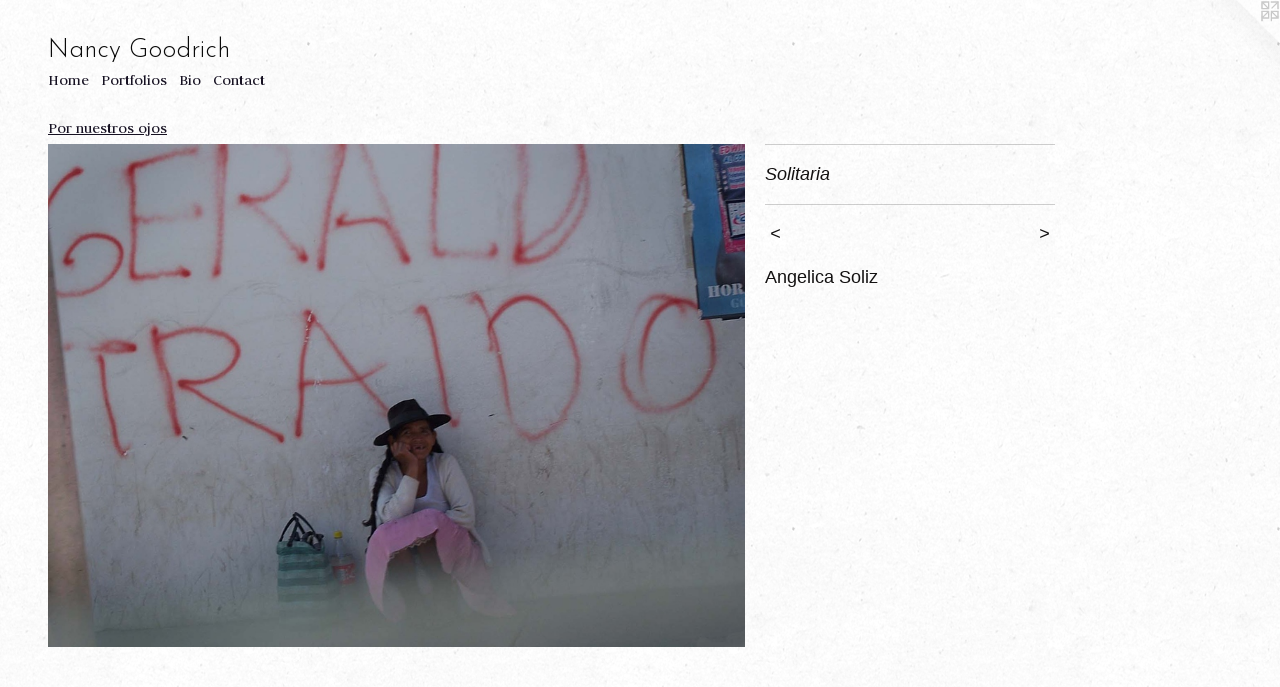

--- FILE ---
content_type: text/html;charset=utf-8
request_url: https://nancygoodrich.net/artwork/2674305-Solitaria.html
body_size: 3131
content:
<!doctype html><html class="no-js a-image mobile-title-align--center l-flowing has-mobile-menu-icon--left has-text-next-to-media p-artwork has-page-nav mobile-menu-align--center has-wall-text "><head><meta charset="utf-8" /><meta content="IE=edge" http-equiv="X-UA-Compatible" /><meta http-equiv="X-OPP-Site-Id" content="43287" /><meta http-equiv="X-OPP-Revision" content="643" /><meta http-equiv="X-OPP-Locke-Environment" content="production" /><meta http-equiv="X-OPP-Locke-Release" content="v0.0.141" /><title>Nancy Goodrich </title><link rel="canonical" href="https://nancygoodrich.net/artwork/2674305-Solitaria.html" /><meta content="website" property="og:type" /><meta property="og:url" content="https://nancygoodrich.net/artwork/2674305-Solitaria.html" /><meta property="og:title" content="Solitaria" /><meta content="width=device-width, initial-scale=1" name="viewport" /><link type="text/css" rel="stylesheet" href="//cdnjs.cloudflare.com/ajax/libs/normalize/3.0.2/normalize.min.css" /><link type="text/css" rel="stylesheet" media="only all" href="//maxcdn.bootstrapcdn.com/font-awesome/4.3.0/css/font-awesome.min.css" /><link type="text/css" rel="stylesheet" media="not all and (min-device-width: 600px) and (min-device-height: 600px)" href="/release/locke/production/v0.0.141/css/small.css" /><link type="text/css" rel="stylesheet" media="only all and (min-device-width: 600px) and (min-device-height: 600px)" href="/release/locke/production/v0.0.141/css/large-flowing.css" /><link type="text/css" rel="stylesheet" media="not all and (min-device-width: 600px) and (min-device-height: 600px)" href="/r16782773730000000643/css/small-site.css" /><link type="text/css" rel="stylesheet" media="only all and (min-device-width: 600px) and (min-device-height: 600px)" href="/r16782773730000000643/css/large-site.css" /><link type="text/css" rel="stylesheet" media="only all and (min-device-width: 600px) and (min-device-height: 600px)" href="//fonts.googleapis.com/css?family=Judson:400" /><link type="text/css" rel="stylesheet" media="only all and (min-device-width: 600px) and (min-device-height: 600px)" href="//fonts.googleapis.com/css?family=Josefin+Sans:300" /><link type="text/css" rel="stylesheet" media="not all and (min-device-width: 600px) and (min-device-height: 600px)" href="//fonts.googleapis.com/css?family=Judson:400&amp;text=MENUHomePrtflisBCnac" /><link type="text/css" rel="stylesheet" media="not all and (min-device-width: 600px) and (min-device-height: 600px)" href="//fonts.googleapis.com/css?family=Josefin+Sans:300&amp;text=Nancy%20Godrih" /><script>window.OPP = window.OPP || {};
OPP.modernMQ = 'only all';
OPP.smallMQ = 'not all and (min-device-width: 600px) and (min-device-height: 600px)';
OPP.largeMQ = 'only all and (min-device-width: 600px) and (min-device-height: 600px)';
OPP.downURI = '/x/2/8/7/43287/.down';
OPP.gracePeriodURI = '/x/2/8/7/43287/.grace_period';
OPP.imgL = function (img) {
  !window.lazySizes && img.onerror();
};
OPP.imgE = function (img) {
  img.onerror = img.onload = null;
  img.src = img.getAttribute('data-src');
  //img.srcset = img.getAttribute('data-srcset');
};</script><script src="/release/locke/production/v0.0.141/js/modernizr.js"></script><script src="/release/locke/production/v0.0.141/js/masonry.js"></script><script src="/release/locke/production/v0.0.141/js/respimage.js"></script><script src="/release/locke/production/v0.0.141/js/ls.aspectratio.js"></script><script src="/release/locke/production/v0.0.141/js/lazysizes.js"></script><script src="/release/locke/production/v0.0.141/js/large.js"></script><script src="/release/locke/production/v0.0.141/js/hammer.js"></script><script>if (!Modernizr.mq('only all')) { document.write('<link type="text/css" rel="stylesheet" href="/release/locke/production/v0.0.141/css/minimal.css">') }</script><style>.media-max-width {
  display: block;
}

@media (min-height: 1028px) {

  .media-max-width {
    max-width: 996.0px;
  }

}

@media (max-height: 1028px) {

  .media-max-width {
    max-width: 96.83333333333333vh;
  }

}</style></head><body><a class=" logo hidden--small" href="http://otherpeoplespixels.com/ref/nancygoodrich.net" title="Website by OtherPeoplesPixels" target="_blank"></a><header id="header"><a class=" site-title" href="/home.html"><span class=" site-title-text u-break-word">Nancy Goodrich </span><div class=" site-title-media"></div></a><a id="mobile-menu-icon" class="mobile-menu-icon hidden--no-js hidden--large"><svg viewBox="0 0 21 17" width="21" height="17" fill="currentColor"><rect x="0" y="0" width="21" height="3" rx="0"></rect><rect x="0" y="7" width="21" height="3" rx="0"></rect><rect x="0" y="14" width="21" height="3" rx="0"></rect></svg></a></header><nav class=" hidden--large"><ul class=" site-nav"><li class="nav-item nav-home "><a class="nav-link " href="/home.html">Home</a></li><li class="nav-item nav-outside0 "><a class="nav-link " href="/home.html">Home</a></li><li class="nav-item expanded nav-museum "><a class="nav-link " href="/section/311091.html">Portfolios</a><ul><li class="nav-gallery nav-item expanded "><a class="nav-link " href="/section/491377-Mukundgarh%20Photo%20Project.html">Mukundgarh Photo Project</a></li><li class="nav-gallery nav-item expanded "><a class="nav-link " href="/section/485473-Ceramics.html">Ceramics</a></li><li class="nav-gallery nav-item expanded "><a class="nav-link " href="/section/417178-Dashavatara.html">Dashavatara</a></li><li class="nav-gallery nav-item expanded "><a class="nav-link " href="/section/417381-Poems%20%26%20Prints.html">Poems &amp; Prints</a></li><li class="nav-gallery nav-item expanded "><a class="nav-link " href="/section/417375-Mother%27s%20Instruction%20Book.html">Mother's Instruction Book</a></li><li class="nav-gallery nav-item expanded "><a class="nav-link " href="/section/416103-At%20the%20Fair.html">At the Fair</a></li><li class="nav-gallery nav-item expanded "><a class="nav-link " href="/section/311124-2%20Daughters%2c%202%20Mothers.html">2 Daughters, 2 Mothers</a></li><li class="nav-gallery nav-item expanded "><a class="nav-link " href="/section/311166-Sacred%20and%20Mundane.html">Sacred and Mundane</a></li><li class="nav-gallery nav-item expanded "><a class="nav-link " href="/section/311146-Luz%20y%20sombra.html">Luz y sombra</a></li><li class="nav-gallery nav-item expanded "><a class="nav-link " href="/section/311132-Alternative%20Uses%20for%20Eggbeaters.html">Alternative Uses for Eggbeaters</a></li><li class="nav-gallery nav-item expanded "><a class="selected nav-link " href="/section/311151-Por%20nuestros%20ojos.html">Por nuestros ojos</a></li><li class="nav-gallery nav-item expanded "><a class="nav-link " href="/section/313301-Origenes.html">Origenes</a></li><li class="nav-gallery nav-item expanded "><a class="nav-link " href="/section/311331-Dreams%20Come%20True.html">Dreams Come True</a></li><li class="nav-gallery nav-item expanded "><a class="nav-link " href="/section/311468-Body%20of%20Work.html">Body of Work</a></li><li class="nav-gallery nav-item expanded "><a class="nav-link " href="/section/311245-Thali.html">Thali</a></li><li class="nav-gallery nav-item expanded "><a class="nav-link " href="/section/386549-Bare%20Bones.html">Bare Bones</a></li><li class="nav-gallery nav-item expanded "><a class="nav-link " href="/section/485470-Simon.html">Simon</a></li><li class="nav-gallery nav-item expanded "><a class="nav-link " href="/section/485469-Jenny%20.html">Jenny </a></li><li class="nav-gallery nav-item expanded "><a class="nav-link " href="/section/485468-Aging.html">Aging</a></li><li class="nav-gallery nav-item expanded "><a class="nav-link " href="/section/485471-Twigs.html">Twigs</a></li></ul></li><li class="nav-news nav-item "><a class="nav-link " href="/news.html">Bio</a></li><li class="nav-item nav-contact "><a class="nav-link " href="/contact.html">Contact</a></li></ul></nav><div class=" content"><nav class=" hidden--small" id="nav"><header><a class=" site-title" href="/home.html"><span class=" site-title-text u-break-word">Nancy Goodrich </span><div class=" site-title-media"></div></a></header><ul class=" site-nav"><li class="nav-item nav-home "><a class="nav-link " href="/home.html">Home</a></li><li class="nav-item nav-outside0 "><a class="nav-link " href="/home.html">Home</a></li><li class="nav-item expanded nav-museum "><a class="nav-link " href="/section/311091.html">Portfolios</a><ul><li class="nav-gallery nav-item expanded "><a class="nav-link " href="/section/491377-Mukundgarh%20Photo%20Project.html">Mukundgarh Photo Project</a></li><li class="nav-gallery nav-item expanded "><a class="nav-link " href="/section/485473-Ceramics.html">Ceramics</a></li><li class="nav-gallery nav-item expanded "><a class="nav-link " href="/section/417178-Dashavatara.html">Dashavatara</a></li><li class="nav-gallery nav-item expanded "><a class="nav-link " href="/section/417381-Poems%20%26%20Prints.html">Poems &amp; Prints</a></li><li class="nav-gallery nav-item expanded "><a class="nav-link " href="/section/417375-Mother%27s%20Instruction%20Book.html">Mother's Instruction Book</a></li><li class="nav-gallery nav-item expanded "><a class="nav-link " href="/section/416103-At%20the%20Fair.html">At the Fair</a></li><li class="nav-gallery nav-item expanded "><a class="nav-link " href="/section/311124-2%20Daughters%2c%202%20Mothers.html">2 Daughters, 2 Mothers</a></li><li class="nav-gallery nav-item expanded "><a class="nav-link " href="/section/311166-Sacred%20and%20Mundane.html">Sacred and Mundane</a></li><li class="nav-gallery nav-item expanded "><a class="nav-link " href="/section/311146-Luz%20y%20sombra.html">Luz y sombra</a></li><li class="nav-gallery nav-item expanded "><a class="nav-link " href="/section/311132-Alternative%20Uses%20for%20Eggbeaters.html">Alternative Uses for Eggbeaters</a></li><li class="nav-gallery nav-item expanded "><a class="selected nav-link " href="/section/311151-Por%20nuestros%20ojos.html">Por nuestros ojos</a></li><li class="nav-gallery nav-item expanded "><a class="nav-link " href="/section/313301-Origenes.html">Origenes</a></li><li class="nav-gallery nav-item expanded "><a class="nav-link " href="/section/311331-Dreams%20Come%20True.html">Dreams Come True</a></li><li class="nav-gallery nav-item expanded "><a class="nav-link " href="/section/311468-Body%20of%20Work.html">Body of Work</a></li><li class="nav-gallery nav-item expanded "><a class="nav-link " href="/section/311245-Thali.html">Thali</a></li><li class="nav-gallery nav-item expanded "><a class="nav-link " href="/section/386549-Bare%20Bones.html">Bare Bones</a></li><li class="nav-gallery nav-item expanded "><a class="nav-link " href="/section/485470-Simon.html">Simon</a></li><li class="nav-gallery nav-item expanded "><a class="nav-link " href="/section/485469-Jenny%20.html">Jenny </a></li><li class="nav-gallery nav-item expanded "><a class="nav-link " href="/section/485468-Aging.html">Aging</a></li><li class="nav-gallery nav-item expanded "><a class="nav-link " href="/section/485471-Twigs.html">Twigs</a></li></ul></li><li class="nav-news nav-item "><a class="nav-link " href="/news.html">Bio</a></li><li class="nav-item nav-contact "><a class="nav-link " href="/contact.html">Contact</a></li></ul><footer><div class=" copyright">© NANCY GOODRICH</div><div class=" credit"><a href="http://otherpeoplespixels.com/ref/nancygoodrich.net" target="_blank">Website by OtherPeoplesPixels</a></div></footer></nav><main id="main"><div class=" page clearfix media-max-width"><h1 class="parent-title title"><a href="/section/311091.html" class="root title-segment hidden--small">Portfolios</a><span class=" title-sep hidden--small"> &gt; </span><a class=" title-segment" href="/section/311151-Por%20nuestros%20ojos.html">Por nuestros ojos</a></h1><div class=" media-and-info"><div class=" page-media-wrapper media"><a class=" page-media u-spaceball" title="Solitaria" href="/artwork/2674304-Sin%20titulo.html" id="media"><img data-aspectratio="996/720" class="u-img " alt="Solitaria" src="//img-cache.oppcdn.com/fixed/43287/assets/NhREs2BWe0Y6oO2j.jpg" srcset="//img-cache.oppcdn.com/img/v1.0/s:43287/t:QkxBTksrVEVYVCtIRVJF/p:12/g:tl/o:2.5/a:50/q:90/1400x720-NhREs2BWe0Y6oO2j.jpg/996x720/494b495af338c8cddbf0dd0b624a2fc0.jpg 996w,
//img-cache.oppcdn.com/img/v1.0/s:43287/t:QkxBTksrVEVYVCtIRVJF/p:12/g:tl/o:2.5/a:50/q:90/984x588-NhREs2BWe0Y6oO2j.jpg/814x588/01f7c473c6a7e0396fbc7c5e167f6f1f.jpg 814w,
//img-cache.oppcdn.com/fixed/43287/assets/NhREs2BWe0Y6oO2j.jpg 640w" sizes="(max-device-width: 599px) 100vw,
(max-device-height: 599px) 100vw,
(max-width: 640px) 640px,
(max-height: 462px) 640px,
(max-width: 814px) 814px,
(max-height: 588px) 814px,
996px" /></a><a class=" zoom-corner" style="display: none" id="zoom-corner"><span class=" zoom-icon fa fa-search-plus"></span></a><div class="share-buttons a2a_kit social-icons hidden--small" data-a2a-title="Solitaria" data-a2a-url="https://nancygoodrich.net/artwork/2674305-Solitaria.html"></div></div><div class=" info border-color"><div class=" wall-text border-color"><div class=" wt-item wt-title">Solitaria</div></div><div class=" page-nav hidden--small border-color clearfix"><a class=" prev" id="artwork-prev" href="/artwork/2674306-Tarabuqueno.html">&lt; <span class=" m-hover-show">previous</span></a> <a class=" next" id="artwork-next" href="/artwork/2674304-Sin%20titulo.html"><span class=" m-hover-show">next</span> &gt;</a></div></div></div><div class="description wordy t-multi-column u-columns-1 u-break-word border-color description-1 hr-before--small"><p>Angelica Soliz</p></div><div class="share-buttons a2a_kit social-icons hidden--large" data-a2a-title="Solitaria" data-a2a-url="https://nancygoodrich.net/artwork/2674305-Solitaria.html"></div></div></main></div><footer><div class=" copyright">© NANCY GOODRICH</div><div class=" credit"><a href="http://otherpeoplespixels.com/ref/nancygoodrich.net" target="_blank">Website by OtherPeoplesPixels</a></div></footer><div class=" modal zoom-modal" style="display: none" id="zoom-modal"><style>@media (min-aspect-ratio: 83/60) {

  .zoom-media {
    width: auto;
    max-height: 720px;
    height: 100%;
  }

}

@media (max-aspect-ratio: 83/60) {

  .zoom-media {
    height: auto;
    max-width: 996px;
    width: 100%;
  }

}
@supports (object-fit: contain) {
  img.zoom-media {
    object-fit: contain;
    width: 100%;
    height: 100%;
    max-width: 996px;
    max-height: 720px;
  }
}</style><div class=" zoom-media-wrapper u-spaceball"><img onerror="OPP.imgE(this);" onload="OPP.imgL(this);" data-src="//img-cache.oppcdn.com/fixed/43287/assets/NhREs2BWe0Y6oO2j.jpg" data-srcset="//img-cache.oppcdn.com/img/v1.0/s:43287/t:QkxBTksrVEVYVCtIRVJF/p:12/g:tl/o:2.5/a:50/q:90/1400x720-NhREs2BWe0Y6oO2j.jpg/996x720/494b495af338c8cddbf0dd0b624a2fc0.jpg 996w,
//img-cache.oppcdn.com/img/v1.0/s:43287/t:QkxBTksrVEVYVCtIRVJF/p:12/g:tl/o:2.5/a:50/q:90/984x588-NhREs2BWe0Y6oO2j.jpg/814x588/01f7c473c6a7e0396fbc7c5e167f6f1f.jpg 814w,
//img-cache.oppcdn.com/fixed/43287/assets/NhREs2BWe0Y6oO2j.jpg 640w" data-sizes="(max-device-width: 599px) 100vw,
(max-device-height: 599px) 100vw,
(max-width: 640px) 640px,
(max-height: 462px) 640px,
(max-width: 814px) 814px,
(max-height: 588px) 814px,
996px" class="zoom-media lazyload hidden--no-js " alt="Solitaria" /><noscript><img class="zoom-media " alt="Solitaria" src="//img-cache.oppcdn.com/fixed/43287/assets/NhREs2BWe0Y6oO2j.jpg" /></noscript></div></div><div class=" offline"></div><script src="/release/locke/production/v0.0.141/js/small.js"></script><script src="/release/locke/production/v0.0.141/js/artwork.js"></script><script>window.oppa=window.oppa||function(){(oppa.q=oppa.q||[]).push(arguments)};oppa('config','pathname','production/v0.0.141/43287');oppa('set','g','true');oppa('set','l','flowing');oppa('set','p','artwork');oppa('set','a','image');oppa('rect','m','media','');oppa('send');</script><script async="" src="/release/locke/production/v0.0.141/js/analytics.js"></script><script src="https://otherpeoplespixels.com/static/enable-preview.js"></script></body></html>

--- FILE ---
content_type: text/css;charset=utf-8
request_url: https://nancygoodrich.net/r16782773730000000643/css/large-site.css
body_size: 560
content:
body {
  background-color: #FBFBFB;
  font-weight: normal;
  font-style: normal;
  font-family: "Lucida Sans Unicode", "Lucida Grande", sans-serif;
}

body {
  color: #131111;
}

main a {
  color: #423a1f;
}

main a:hover {
  text-decoration: underline;
  color: #65582f;
}

main a:visited {
  color: #65582f;
}

.site-title, .mobile-menu-icon {
  color: #0a0a0a;
}

.site-nav, .mobile-menu-link, nav:before, nav:after {
  color: #161122;
}

.site-nav a {
  color: #161122;
}

.site-nav a:hover {
  text-decoration: none;
  color: #2c2244;
}

.site-nav a:visited {
  color: #161122;
}

.site-nav a.selected {
  color: #2c2244;
}

.site-nav:hover a.selected {
  color: #161122;
}

footer {
  color: #55461b;
}

footer a {
  color: #423a1f;
}

footer a:hover {
  text-decoration: underline;
  color: #65582f;
}

footer a:visited {
  color: #65582f;
}

.title, .news-item-title, .flex-page-title {
  color: #161122;
}

.title a {
  color: #161122;
}

.title a:hover {
  text-decoration: none;
  color: #2c2244;
}

.title a:visited {
  color: #161122;
}

.hr, .hr-before:before, .hr-after:after, .hr-before--small:before, .hr-before--large:before, .hr-after--small:after, .hr-after--large:after {
  border-top-color: #7f7171;
}

.button {
  background: #423a1f;
  color: #FBFBFB;
}

.social-icon {
  background-color: #131111;
  color: #FBFBFB;
}

.welcome-modal {
  background-color: #FFFFFF;
}

.share-button .social-icon {
  color: #131111;
}

body {
  background-image: url(//static.otherpeoplespixels.com/images/backgrounds/ricepaper2-white.png);
}

.site-title {
  font-family: "Josefin Sans", sans-serif;
  font-style: normal;
  font-weight: 300;
}

.site-nav {
  font-family: "Judson", sans-serif;
  font-style: normal;
  font-weight: 400;
}

.section-title, .parent-title, .news-item-title, .link-name, .preview-placeholder, .preview-image, .flex-page-title {
  font-family: "Judson", sans-serif;
  font-style: normal;
  font-weight: 400;
}

body {
  font-size: 18px;
}

.site-title {
  font-size: 26px;
}

.site-nav {
  font-size: 16px;
}

.title, .news-item-title, .link-name, .flex-page-title {
  font-size: 16px;
}

.border-color {
  border-color: hsla(0, 5.5555553%, 7.0588236%, 0.2);
}

.p-artwork .page-nav a {
  color: #131111;
}

.p-artwork .page-nav a:hover {
  text-decoration: none;
  color: #131111;
}

.p-artwork .page-nav a:visited {
  color: #131111;
}

.wordy {
  text-align: left;
}

--- FILE ---
content_type: text/css;charset=utf-8
request_url: https://nancygoodrich.net/r16782773730000000643/css/small-site.css
body_size: 380
content:
body {
  background-color: #FBFBFB;
  font-weight: normal;
  font-style: normal;
  font-family: "Lucida Sans Unicode", "Lucida Grande", sans-serif;
}

body {
  color: #131111;
}

main a {
  color: #423a1f;
}

main a:hover {
  text-decoration: underline;
  color: #65582f;
}

main a:visited {
  color: #65582f;
}

.site-title, .mobile-menu-icon {
  color: #0a0a0a;
}

.site-nav, .mobile-menu-link, nav:before, nav:after {
  color: #161122;
}

.site-nav a {
  color: #161122;
}

.site-nav a:hover {
  text-decoration: none;
  color: #2c2244;
}

.site-nav a:visited {
  color: #161122;
}

.site-nav a.selected {
  color: #2c2244;
}

.site-nav:hover a.selected {
  color: #161122;
}

footer {
  color: #55461b;
}

footer a {
  color: #423a1f;
}

footer a:hover {
  text-decoration: underline;
  color: #65582f;
}

footer a:visited {
  color: #65582f;
}

.title, .news-item-title, .flex-page-title {
  color: #161122;
}

.title a {
  color: #161122;
}

.title a:hover {
  text-decoration: none;
  color: #2c2244;
}

.title a:visited {
  color: #161122;
}

.hr, .hr-before:before, .hr-after:after, .hr-before--small:before, .hr-before--large:before, .hr-after--small:after, .hr-after--large:after {
  border-top-color: #7f7171;
}

.button {
  background: #423a1f;
  color: #FBFBFB;
}

.social-icon {
  background-color: #131111;
  color: #FBFBFB;
}

.welcome-modal {
  background-color: #FFFFFF;
}

.site-title {
  font-family: "Josefin Sans", sans-serif;
  font-style: normal;
  font-weight: 300;
}

nav {
  font-family: "Judson", sans-serif;
  font-style: normal;
  font-weight: 400;
}

.wordy {
  text-align: left;
}

.site-title {
  font-size: 2.1875rem;
}

footer .credit a {
  color: #131111;
}

--- FILE ---
content_type: text/css; charset=utf-8
request_url: https://fonts.googleapis.com/css?family=Judson:400&text=MENUHomePrtflisBCnac
body_size: -411
content:
@font-face {
  font-family: 'Judson';
  font-style: normal;
  font-weight: 400;
  src: url(https://fonts.gstatic.com/l/font?kit=FeVRS0Fbvbc14VxRCrNy1bRRhywdh4Riegn9C1kMKLZ03lrq4diu&skey=5e4bbbcb41f6cd25&v=v20) format('woff2');
}
